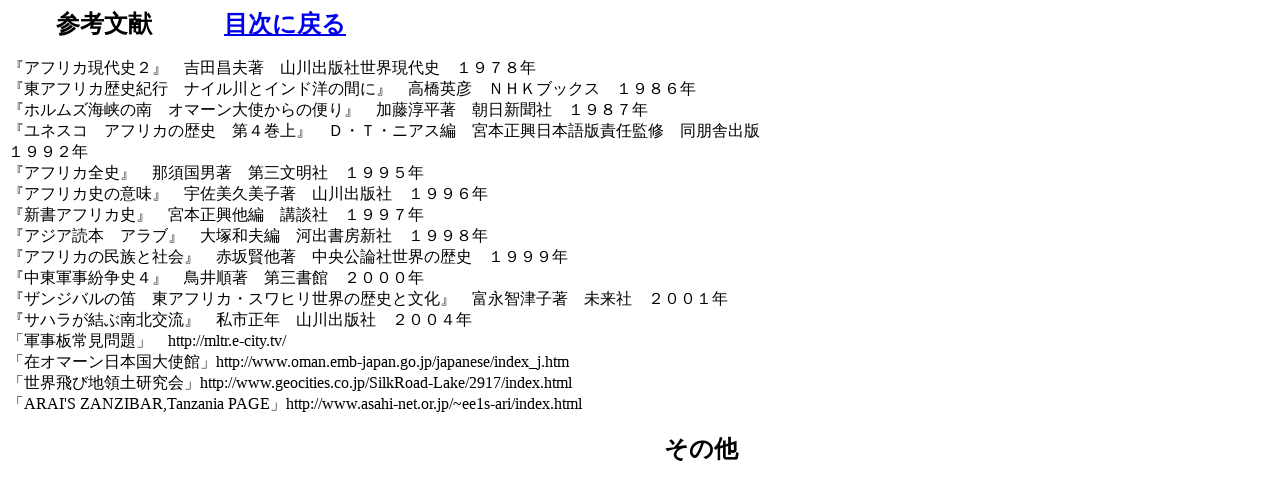

--- FILE ---
content_type: text/html
request_url: https://kaho.biz/at/z.html
body_size: 1109
content:
<!DOCTYPE html PUBLIC "-//W3C//DTD HTML 4.01 Transitional//EN"><html lang="ja">	<head>		<meta http-equiv="content-type" content="text/html;charset=shift_jis">		<meta name="generator" content="Adobe GoLive">		<title>オマーン・ザンジバルの歴史</title>	</head>	<body bgcolor="#ffffff">		<p>　　　<b><font size="+2">参考文献　　　<a href="http://www.kaho.biz/at.html">目次に戻る</a></font></b><br>			<br>			『アフリカ現代史２』　吉田昌夫著　山川出版社世界現代史　１９７８年 <br>			『東アフリカ歴史紀行　ナイル川とインド洋の間に』　高橋英彦　ＮＨＫブックス　１９８６年<br>			『ホルムズ海峡の南　オマーン大使からの便り』　加藤淳平著　朝日新聞社　１９８７年<br>			『ユネスコ　アフリカの歴史　第４巻上』　Ｄ・Ｔ・ニアス編　宮本正興日本語版責任監修　同朋舎出版<br>			１９９２年<br>			『アフリカ全史』　那須国男著　第三文明社　１９９５年 <br>			『アフリカ史の意味』　宇佐美久美子著　山川出版社　１９９６年<br>			『新書アフリカ史』　宮本正興他編　講談社　１９９７年<br>			『アジア読本　アラブ』　大塚和夫編　河出書房新社　１９９８年 <br>			『アフリカの民族と社会』　赤坂賢他著　中央公論社世界の歴史　１９９９年<br>			『中東軍事紛争史４』　鳥井順著　第三書館　２０００年 <br>			『ザンジバルの笛　東アフリカ・スワヒリ世界の歴史と文化』　富永智津子著　未来社　２００１年<br>			『サハラが結ぶ南北交流』　私市正年　山川出版社　２００４年<br>			「軍事板常見問題」　http://mltr.e-city.tv/<br>			「在オマーン日本国大使館」http://www.oman.emb-japan.go.jp/japanese/index_j.htm<br>			「世界飛び地領土研究会」http://www.geocities.co.jp/SilkRoad-Lake/2917/index.html<br>			「ARAI'S ZANZIBAR,Tanzania PAGE」http://www.asahi-net.or.jp/~ee1s-ari/index.html<br>			<br>			　　　　　　　　　　　　　　　　　　　　　　　　　　　　　　　　　　　　　　　　　<b><font size="+2">その他</font></b></p>	</body></html>